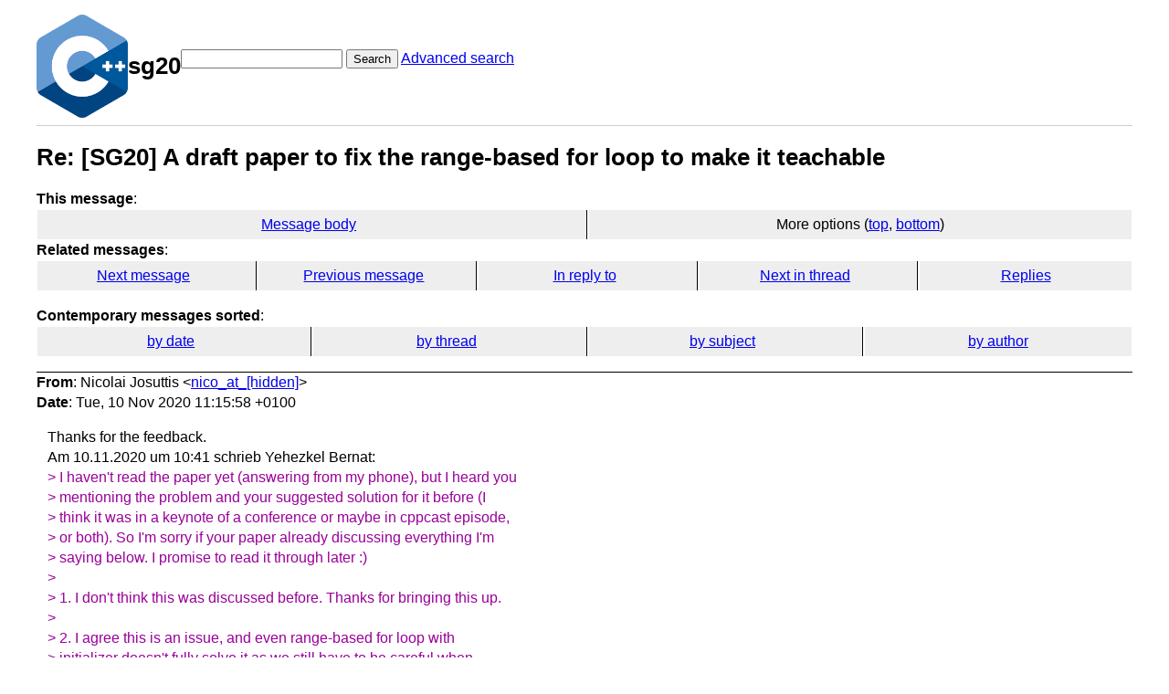

--- FILE ---
content_type: text/html; charset=UTF-8
request_url: https://lists.isocpp.org/sg20/2020/11/0174.php
body_size: 3014
content:
<!DOCTYPE HTML PUBLIC "-//W3C//DTD HTML 3.2 Final//EN">
<html>
<head>
<meta name="Author" content="Nicolai Josuttis (nico_at_[hidden])" />
<meta name="Subject" content="Re: [SG20] A draft paper to fix the range-based for loop to make it teachable" />
<title>sg20: Re: [SG20] A draft paper to fix the range-based for loop to make it teachable</title>

<link rel="stylesheet" href="/sg20/hypermail.css">
</head>

<body>
    <div class="header">
        <a ahref="https://lists.isocpp.org/"><img src="//isocpp.org/files/img/cpp_logo.png" alt="C++ Logo"
                style="width:100px;"></a>
        <h1>sg20</h1>
        <form action="/sg20/cgi-bin/swish.cgi" method="get">
            <input name="query" type="text" />
            <button type="submit">Search</button>
            <a href="/sg20/cgi-bin/swish.cgi">Advanced search</a>
        </form>
    </div>
    <hr>
<header class="head">
<h1>Re: [SG20] A draft paper to fix the range-based for loop to make it teachable</h1>
<!-- received="Tue Nov 10 04:16:02 2020" -->
<!-- isoreceived="20201110041602" -->
<!-- sent="Tue, 10 Nov 2020 11:15:58 +0100" -->
<!-- isosent="20201110101558" -->
<!-- name="Nicolai Josuttis" -->
<!-- email="nico_at_[hidden]" -->
<!-- subject="Re: [SG20] A draft paper to fix the range-based for loop to make it teachable" -->
<!-- id="8feac47b-1833-8950-a558-a8d9fb60dc70_at_[hidden]" -->
<!-- charset="utf-8" -->
<!-- inreplyto="CA+CmpXurgPA58f+GeNUq3tsHT+sM5q69DubT1KtC9CVfYyVBCw_at_[hidden]" -->
<!-- expires="-1" -->
<nav id="navbar">
<ul class="links hmenu_container">
<li>
<span class="heading">This message</span>: <ul class="hmenu"><li><a href="#start" id="options1">Message body</a></li>
<li>More options (<a href="#options2">top</a>, <a href="#options3">bottom</a>)</li>
</ul></li>
<li>
<span class="heading">Related messages</span>: <ul class="hmenu">
<!-- unext="start" -->
<li><a href="0175.php">Next message</a></li>
<li><a href="0173.php">Previous message</a></li>
<li><a href="0173.php">In reply to</a></li>
<!-- unextthread="start" -->
<li><a href="0175.php">Next in thread</a></li>
<li><a href="#replies">Replies</a></li>
<!-- ureply="end" -->
</ul></li>
</ul>
</nav>
<ul class="links hmenu_container">
<li id="options2"><span class="heading">Contemporary messages sorted</span>: <ul class="hmenu"><li><a href="date.php#msg174">by date</a></li>
<li><a href="index.php#msg174">by thread</a></li>
<li><a href="subject.php#msg174">by subject</a></li>
<li><a href="author.php#msg174">by author</a></li>
</ul></li>
</ul>
</header>
<!-- body="start" -->
<main class="mail">
<address class="headers">
<span class="from">
<span class="heading">From</span>: Nicolai Josuttis &lt;<a href="mailto:nico_at_%5Bhidden%5D?Subject=Re%3A%20%5BSG20%5D%20A%20draft%20paper%20to%20fix%20the%20range-based%20for%20loop%20to%20make%20it%20teachable">nico_at_[hidden]</a>&gt;
</span><br />
<span class="date"><span class="heading">Date</span>: Tue, 10 Nov 2020 11:15:58 +0100</span><br />
</address>
<div id="start" class="showhtml-body">
Thanks for the feedback.
<br />
<br />
Am 10.11.2020 um 10:41 schrieb Yehezkel Bernat:
<br />
<span class="quotelev1">&gt; I haven't read the paper yet (answering from my phone), but I heard you
</span><br />
<span class="quotelev1">&gt; mentioning the problem and your suggested solution for it before (I
</span><br />
<span class="quotelev1">&gt; think it was in a keynote of a conference or maybe in cppcast episode,
</span><br />
<span class="quotelev1">&gt; or both). So I'm sorry if your paper already discussing everything I'm
</span><br />
<span class="quotelev1">&gt; saying below. I promise to read it through later :)
</span><br />
<span class="quotelev1">&gt; 
</span><br />
<span class="quotelev1">&gt; 1. I don't think this was discussed before. Thanks for bringing this up.
</span><br />
<span class="quotelev1">&gt; 
</span><br />
<span class="quotelev1">&gt; 2. I agree this is an issue, and even range-based for loop with
</span><br />
<span class="quotelev1">&gt; initializer doesn't fully solve it as we still have to be careful when
</span><br />
<span class="quotelev1">&gt; to use the initializer and what part of the expression should be there.
</span><br />
<span class="quotelev1">&gt; 
</span><br />
They don't solve it at all,
<br />
because this is not fixing the problem but a workaround.
<br />
<br />
<span class="quotelev1">&gt; 3. IMHO, the best and simplest solution is to use std::ranges::for_each,
</span><br />
<span class="quotelev1">&gt; because it holds the temporary till the end of the loop due to the
</span><br />
<span class="quotelev1">&gt; function call semantics.
</span><br />
<span class="quotelev1">&gt; 
</span><br />
IMO, this is also not a solution.
<br />
This is also a workaround (I also have to teach after explaining the
<br />
problem), which requires a lot of other explanations.
<br />
<br />
<span class="quotelev1">&gt; 
</span><br />
<span class="quotelev1">&gt; On Tue, Nov 10, 2020, 11:25 AM Nicolai Josuttis via SG20
</span><br />
<span class="quotelev1">&gt; &lt;sg20_at_[hidden] &lt;mailto:sg20_at_[hidden]&gt;&gt; wrote:
</span><br />
<span class="quotelev1">&gt; 
</span><br />
<span class="quotelev1">&gt;     Hi,
</span><br />
<span class="quotelev1">&gt; 
</span><br />
<span class="quotelev1">&gt;     for years, I have significant problems to teach the range-based for
</span><br />
<span class="quotelev1">&gt;     loop, because of the bug that it has undefined behavior when iterating
</span><br />
<span class="quotelev1">&gt;     over a reference to a temporary.
</span><br />
<span class="quotelev1">&gt;     Thus, I
</span><br />
<span class="quotelev1">&gt;     - either have to tell beginners significant constraints in using it
</span><br />
<span class="quotelev1">&gt;     - or have to teach all the details why it is broken
</span><br />
<span class="quotelev1">&gt;       including references, lifetime extension, universal references
</span><br />
<span class="quotelev1">&gt; 
</span><br />
<span class="quotelev1">&gt;     Attached is a draft paper to fix the problem.
</span><br />
<span class="quotelev1">&gt;     I welcome all feedback and if you want to be a co-author
</span><br />
<span class="quotelev1">&gt;     (the more support the paper has the better).
</span><br />
<span class="quotelev1">&gt; 
</span><br />
<span class="quotelev1">&gt;     Please also tell me if you have yourself significant teaching problems
</span><br />
<span class="quotelev1">&gt;     there or interesting war stories about the problem.
</span><br />
<span class="quotelev1">&gt;     There is a surprising number of people who thinks this is not a problem
</span><br />
<span class="quotelev1">&gt;     at all.
</span><br />
<span class="quotelev1">&gt; 
</span><br />
<span class="quotelev1">&gt;     May be SG20 can support the paper as a whole,
</span><br />
<span class="quotelev1">&gt;     because IMO we really have to heal C++ to make it teachable again.
</span><br />
<span class="quotelev1">&gt; 
</span><br />
<span class="quotelev1">&gt;     Best
</span><br />
<span class="quotelev1">&gt;       Nico
</span><br />
<span class="quotelev1">&gt; 
</span><br />
<span class="quotelev1">&gt;     Note: So far I was not a member of this email list;
</span><br />
<span class="quotelev1">&gt;     so forgive me if this was discussed before.
</span><br />
<span class="quotelev1">&gt; 
</span><br />
<span class="quotelev1">&gt;     -- 
</span><br />
<span class="quotelev1">&gt;     Nicolai M. Josuttis
</span><br />
<span class="quotelev1">&gt;     www.josuttis.de &lt;<a href="http://www.josuttis.de">http://www.josuttis.de</a>&gt;
</span><br />
<span class="quotelev1">&gt;     +49 (0)531 / 129 88 86
</span><br />
<span class="quotelev1">&gt;     +49 (0)700 / JOSUTTIS
</span><br />
<span class="quotelev1">&gt; 
</span><br />
<span class="quotelev1">&gt;     Books:
</span><br />
<span class="quotelev1">&gt;      C++: <a href="http://cppstdlib.com">http://cppstdlib.com</a> &lt;<a href="http://cppstdlib.com">http://cppstdlib.com</a>&gt;,
</span><br />
<span class="quotelev1">&gt;     <a href="http://cppstd17.com">http://cppstd17.com</a> &lt;<a href="http://cppstd17.com">http://cppstd17.com</a>&gt;,
</span><br />
<span class="quotelev1">&gt;           <a href="http://tmplbook.com">http://tmplbook.com</a> &lt;<a href="http://tmplbook.com">http://tmplbook.com</a>&gt;, <a href="http://cppmove.com">http://cppmove.com</a>
</span><br />
<span class="quotelev1">&gt;     &lt;<a href="http://cppmove.com">http://cppmove.com</a>&gt;
</span><br />
<span class="quotelev1">&gt;      SOA: <a href="http://soa-in-practice.com">http://soa-in-practice.com</a> &lt;<a href="http://soa-in-practice.com">http://soa-in-practice.com</a>&gt;
</span><br />
<span class="quotelev1">&gt; 
</span><br />
<span class="quotelev1">&gt;     -- 
</span><br />
<span class="quotelev1">&gt;     SG20 mailing list
</span><br />
<span class="quotelev1">&gt;     SG20_at_[hidden] &lt;mailto:SG20_at_[hidden]&gt;
</span><br />
<span class="quotelev1">&gt;     <a href="https://lists.isocpp.org/mailman/listinfo.cgi/sg20">https://lists.isocpp.org/mailman/listinfo.cgi/sg20</a>
</span><br />
<span class="quotelev1">&gt;     &lt;<a href="https://lists.isocpp.org/mailman/listinfo.cgi/sg20">https://lists.isocpp.org/mailman/listinfo.cgi/sg20</a>&gt;
</span><br />
<span class="quotelev1">&gt; 
</span><br />
<br />
<pre>
-- 
Nicolai M. Josuttis
www.josuttis.de
+49 (0)531 / 129 88 86
+49 (0)700 / JOSUTTIS
Books:
 C++: <a href="http://cppstdlib.com">http://cppstdlib.com</a>, <a href="http://cppstd17.com">http://cppstd17.com</a>,
      <a href="http://tmplbook.com">http://tmplbook.com</a>, <a href="http://cppmove.com">http://cppmove.com</a>
 SOA: <a href="http://soa-in-practice.com">http://soa-in-practice.com</a>
</pre>
</div>
<p class="received"><span class="heading">Received on</span> 2020-11-10 04:16:02</p>
</main>
<!-- body="end" -->
<footer class="foot">
<nav id="navbarfoot">
<ul class="links hmenu_container">
<li><span class="heading">This message</span>: <span class="message_body"><a href="#start">Message body</a></span></li>
<!-- lnext="start" -->
<li><span class="heading">Next message</span>: <a href="0175.php">Yehezkel Bernat: "Re: [SG20] A draft paper to fix the range-based for loop to make it teachable"</a></li>
<li><span class="heading">Previous message</span>: <a href="0173.php">Yehezkel Bernat: "Re: [SG20] A draft paper to fix the range-based for loop to make it teachable"</a></li>
<li><span class="heading">In reply to</span>: <a href="0173.php">Yehezkel Bernat: "Re: [SG20] A draft paper to fix the range-based for loop to make it teachable"</a></li>
<!-- lnextthread="start" -->
<li><span class="heading">Next in thread</span>: <a href="0175.php">Yehezkel Bernat: "Re: [SG20] A draft paper to fix the range-based for loop to make it teachable"</a></li>
<li id="replies"><span class="heading">Reply</span>: <a href="0175.php">Yehezkel Bernat: "Re: [SG20] A draft paper to fix the range-based for loop to make it teachable"</a></li>
<!-- lreply="end" -->
</ul>
<ul class="links hmenu_container">
<li id="options3"><span class="heading">Contemporary messages sorted</span>: <ul class="hmenu"><li><a href="date.php#msg174">by date</a></li>
<li><a href="index.php#msg174">by thread</a></li>
<li><a href="subject.php#msg174">by subject</a></li>
<li><a href="author.php#msg174">by author</a></li>
</ul></li>
</ul>
</nav>
<!-- trailer="footer" -->
<p>
<a href="https://lists.isocpp.org/mailman/listinfo.cgi/sg20">SG20</a> list run by <a href="mailto:sg20-owner@lists.isocpp.org">sg20-owner@lists.isocpp.org</a>
</p>
<p><a href="https://groups.google.com/a/isocpp.org/forum/#!forum/sg20" target="_blank">Older Archives on Google Groups</a></p>
</body>
</html>
</footer>
</body>
</html>
